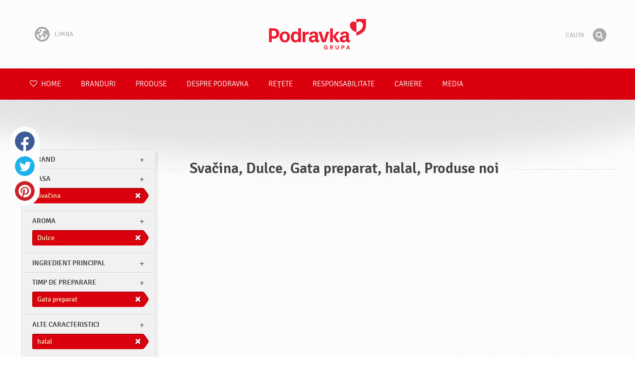

--- FILE ---
content_type: text/html; charset=UTF-8
request_url: https://www.podravka.ro/produsele/?ingredient-principal=legume&alte-caracteristici=halal&meal=meduobrok&misc=halal&new=yes&preparation=gata-preparat&flavor=dulce
body_size: 7476
content:

<!doctype html>
<!--[if lt IE 7 ]> <html dir="ltr" lang="ro" class="no-js ie6 lang-ro"> <![endif]-->
<!--[if IE 7 ]>    <html dir="ltr" lang="ro" class="no-js ie7 lang-ro"> <![endif]-->
<!--[if IE 8 ]>    <html dir="ltr" lang="ro" class="no-js ie8 lang-ro"> <![endif]-->
<!--[if IE 9 ]>    <html dir="ltr" lang="ro" class="no-js ie9 lang-ro"> <![endif]-->
<!--[if (gt IE 9)|!(IE)]><!--> <html dir="ltr" lang="ro" class="no-js lang-ro"> <!--<![endif]-->
<head>

    
    
    <meta charset="utf-8">
    <title>Svačina, Dulce, Gata preparat, halal, Produse noi &#x2665; Podravka</title>
        <meta name="description" content="Nu trebuie sa sti cu exactitate ce produse cauti. Doar spune-ne ce doresti sa pregatesti si noi iti vom sugera cele mai potrivite produse..">
    <meta http-equiv="X-UA-Compatible" content="IE=edge,chrome=1">
    <meta name="viewport" content="user-scalable=no, initial-scale=1.0, maximum-scale=1.0, width=device-width, minimal-ui">

    <link rel="apple-touch-icon" sizes="57x57" href="//www.podravka.ro/apple-touch-icon-57x57.png?v=2">
    <link rel="apple-touch-icon" sizes="114x114" href="//www.podravka.ro/apple-touch-icon-114x114.png?v=2">
    <link rel="apple-touch-icon" sizes="72x72" href="//www.podravka.ro/apple-touch-icon-72x72.png?v=2">
    <link rel="apple-touch-icon" sizes="144x144" href="//www.podravka.ro/apple-touch-icon-144x144.png?v=2">
    <link rel="apple-touch-icon" sizes="60x60" href="//www.podravka.ro/apple-touch-icon-60x60.png?v=2">
    <link rel="apple-touch-icon" sizes="120x120" href="//www.podravka.ro/apple-touch-icon-120x120.png?v=2">
    <link rel="apple-touch-icon" sizes="76x76" href="//www.podravka.ro/apple-touch-icon-76x76.png?v=2">
    <link rel="apple-touch-icon" sizes="152x152" href="//www.podravka.ro/apple-touch-icon-152x152.png?v=2">
    <link rel="apple-touch-icon" sizes="180x180" href="//www.podravka.ro/apple-touch-icon-180x180.png?v=2">
    <meta name="apple-mobile-web-app-title" content="Podravka">
    <link rel="icon" type="image/png" href="//www.podravka.ro/favicon-192x192.png?v=2?v=2024120902" sizes="192x192">
    <link rel="icon" type="image/png" href="//www.podravka.ro/favicon-160x160.png?v=2?v=2024120902" sizes="160x160">
    <link rel="icon" type="image/png" href="//www.podravka.ro/favicon-96x96.png?v=2?v=2024120902" sizes="96x96">
    <link rel="icon" type="image/png" href="//www.podravka.ro/favicon-16x16.png?v=2?v=2024120902" sizes="16x16">
    <link rel="icon" type="image/png" href="//www.podravka.ro/favicon-32x32.png?v=2?v=2024120902" sizes="32x32">
    <meta name="msapplication-TileColor" content="#497a5d">
    <meta name="msapplication-TileImage" content="//www.podravka.ro/mstile-144x144.png?v=2">
    <meta name="application-name" content="Podravka">

                
    <meta property="og:site_name" content="Podravka.ro" />
    <meta property="og:title" content="Svačina, Dulce, Gata preparat, halal, Produse noi - Podravka" />
    <meta property="og:description" content="Nu trebuie sa sti cu exactitate ce produse cauti. Doar spune-ne ce doresti sa pregatesti si noi iti vom sugera cele mai potrivite produse.." />
    <meta property="og:url" content="https://www.podravka.ro/produsele/?ingredient-principal=legume&amp;alte-caracteristici=halal&amp;meal=meduobrok&amp;misc=halal&amp;new=yes&amp;preparation=gata-preparat&amp;flavor=dulce" />
    <meta property="og:type" content="website" />
    <meta property="og:image" content="/images/default.jpg?v=2" />

    
        
    <link href="//www.podravka.ro/css/global.css?v=2024120902" rel="stylesheet">

    <link href="//www.podravka.ro/css/font-awesome/css/font-awesome.min.css?v=2024120902" rel="stylesheet">

    
            <link rel="stylesheet" href="/css/kviki-consent/kviki-consent.css?v=2024120902">
        <link rel="stylesheet" href="/css/kviki-consent/kviki-consent-theme.css?v=2024120902">
    
    <link rel="dns-prefetch" href="//maps.gstatic.com">
    <link rel="dns-prefetch" href="//netdna.bootstrapcdn.com">
    <link rel="dns-prefetch" href="//www.googletagmanager.com">
        <link rel="dns-prefetch" href="//maps.googleapis.com">
    <link rel="dns-prefetch" href="//static.cdn.coolinarika.net">
    <link rel="dns-prefetch" href="//cdn.coolinarika.net">
    <link rel="dns-prefetch" href="//www.podravka.ro"> 
    
    
    <script async src="//www.podravka.ro/js/modernizr.custom.02035.js"></script>

    <script>document.cookie='resolution='+Math.max(screen.width,screen.height)+("devicePixelRatio" in window ? ","+devicePixelRatio : ",1")+'; path=/';</script>

    <script>
        window.grunticon=function(e){if(e&&3===e.length){var t=window,n=!(!t.document.createElementNS||!t.document.createElementNS("http://www.w3.org/2000/svg","svg").createSVGRect||!document.implementation.hasFeature("http://www.w3.org/TR/SVG11/feature#Image","1.1")||window.opera&&-1===navigator.userAgent.indexOf("Chrome")),o=function(o){var r=t.document.createElement("link"),a=t.document.getElementsByTagName("script")[0];r.rel="stylesheet",r.href=e[o&&n?0:o?1:2],a.parentNode.insertBefore(r,a)},r=new t.Image;r.onerror=function(){o(!1)},r.onload=function(){o(1===r.width&&1===r.height)},r.src="[data-uri]"}};
        grunticon(["//www.podravka.ro/css/icons.data.svg.css?v=2024120902", "//www.podravka.ro/css/icons.data.png.css?v=2024120902", "//www.podravka.ro/css/icons.fallback.css?v=2024120902"]);
    </script>
    <noscript><link href="//www.podravka.ro/css/icons.fallback.css" rel="stylesheet"></noscript>

    
    
    <!--[if IE]><meta http-equiv="imagetoolbar" content="no"><![endif]-->
    <!--[if lt IE 9]>
        <script src="//www.podravka.ro/js/html5shiv.js"></script>
        <script src="//www.podravka.ro/js/respond.min.js"></script>

        
        <link href="//www.podravka.ro/css/ie.css" rel="stylesheet">
    <![endif]-->
    <!--[if IE 8]>
        <link href="//www.podravka.ro/css/ie8.css" rel="stylesheet">
    <![endif]-->

                
            <script type="text/plain" data-category="analytics" data-service="google">
            // Define dataLayer and the gtag function.
            window.dataLayer = window.dataLayer || [];
            function gtag() { dataLayer.push(arguments); }

            // Set default consent to 'denied' as a placeholder
            gtag('consent', 'default', {
                'ad_storage': 'denied',
                'ad_user_data': 'denied',
                'ad_personalization': 'denied',
                'analytics_storage': 'denied',
                'wait_for_update': 500
            });

            // Set GTM start event
            dataLayer.push({'gtm.start': new Date().getTime(), 'event': 'gtm.js'});

            // Update consent to granted
            gtag('consent', 'update', {
                'ad_storage': 'granted',
                'ad_user_data': 'granted',
                'ad_personalization': 'granted',
                'analytics_storage': 'granted'
            });

            // Load script
            let gtmScript = document.createElement('script');
            gtmScript.async = true;
            gtmScript.src = 'https://www.googletagmanager.com/gtm.js?id=GTM-TWQZMM';

            let firstScript = document.getElementsByTagName('script')[0];
            firstScript.parentNode.insertBefore(gtmScript,firstScript);
        </script>
    
    
            
</head>

<body>


    <noscript><iframe src="//www.googletagmanager.com/ns.html?id=GTM-TWQZMM"
    height="0" width="0" style="display:none;visibility:hidden"></iframe></noscript>



<div class="Skipper">
    <a href="#content">Du-te la cuprins</a>
</div>

<div id="skrollr-body" class="NavMobilePusher">

    <header class="Header g-wrapper" role="banner">

        <div class="g g-16 g-container">

            <div class="Header-inner">
                
                                <a href="/" class="Logo" title="Home">Podravka</a>

                                                <div class="Header-wrapNavLang">
                    <div class="LanguageSwitcher">

                        <span class="LanguageSwitcher-trigger NavLang"><i role="presentation" aria-hidden="true" class="ic ic-language"></i> Limba</span>

                        <ul class="LanguageSwitcher-list">
                                                        <li class="LanguageSwitcher-item">
                                <a href="//www.podravka.com" class="NavLang">
                                    <i class="ic-flag ic-flag-en"></i>
                                    <span>English</span>
                                </a>
                            </li>
                                                                                    <li class="LanguageSwitcher-item">
                                <a href="//www.podravka.hr" class="NavLang">
                                    <i class="ic-flag ic-flag-hr"></i>
                                    <span>Hrvatski</span>
                                </a>
                            </li>
                                                                                    <li class="LanguageSwitcher-item">
                                <a href="//www.podravka.si" class="NavLang">
                                    <i class="ic-flag ic-flag-sl"></i>
                                    <span>Slovenščina</span>
                                </a>
                            </li>
                                                                                    <li class="LanguageSwitcher-item">
                                <a href="//www.podravka.cz" class="NavLang">
                                    <i class="ic-flag ic-flag-cz"></i>
                                    <span>Čeština</span>
                                </a>
                            </li>
                                                                                    <li class="LanguageSwitcher-item">
                                <a href="//www.podravka.sk" class="NavLang">
                                    <i class="ic-flag ic-flag-sk"></i>
                                    <span>Slovenčina</span>
                                </a>
                            </li>
                                                                                                                <li class="LanguageSwitcher-item">
                                <a href="//www.podravka.pl" class="NavLang">
                                    <i class="ic-flag ic-flag-pl"></i>
                                    <span>Polski</span>
                                </a>
                            </li>
                                                                                                                <li class="LanguageSwitcher-item">
                                <a href="//www.podravka.de" class="NavLang">
                                    <i class="ic-flag ic-flag-de"></i>
                                    <span>Deutsch</span>
                                </a>
                            </li>
                                                                                                            </ul>
                    </div>
                </div>
                
                <div class="Header-wrapNavMobileLink">
                    <a class="NavMobileLink js-mobileNav" href="#mobile-nav">
                        <i role="presentation" aria-hidden="true" class="mobile-icon mobile-icon--navigation"></i>
                        <span class="u-isHiddenVisually">Navigare</span>
                    </a>
                </div>

                <div class="Header-wrapSearch">
                    <form method="get" action="https://www.podravka.ro/cauta/" role="search" class="Search js-searchForm">
                        <fieldset class="Search-header">
                            <legend class="u-isHiddenVisually">Cauta</legend>

                            <label for="search_query" class="u-isHiddenVisually">Fraza</label>
                            <input type="search" id="search_query" class="Search-input js-searchInput" name="query" placeholder="Cauta" value="" autocomplete="off"/>

                            <button type="submit" class="Search-button js-searchSubmit">
                                <span class="fa-stack fa-lg">
                                    <i class="fa fa-circle fa-stack-2x"></i>
                                    <i class="fa fa-search fa-stack-1x fa-inverse"></i>
                                </span>
                                <span class="u-isHiddenVisually">Gaseste</span>
                            </button>

                        </fieldset>
                    </form>
                </div>
                <div class="Header-wrapSearchMobileLink">
                    <a class="SearchMobileLink js-mobileSearch" href="#mobile-nav">
                        <span class="fa-stack fa-fw">
                          <i class="fa fa-circle fa-stack-2x"></i>
                          <i class="fa fa-search fa-stack-1x fa-inverse"></i>
                        </span>
                        <span class="u-isHiddenVisually">Motor de cautare</span>
                    </a>
                </div>

                
            </div>
        </div>
    </header>

        
                
        
        <div class="StickyNav-holder ">
        <div class="StickyNav" data-0="position: relative;" data-top-top="position: fixed; top:0;" data-_nav_limit="transform:translateY(0px)" data-_nav_limit-63="transform:translateY(-63px)">
            <nav class="Nav js-Nav " role="navigation">
                <div class="Nav-inner">

                    <div class="Nav-section Nav-section--primary Nav-section--fullWidth">

                        <ul class="Nav-list Nav-list--primary">

                            <li class="Nav-listItem">
                                <a class="Nav-link Nav-link--with-icon Nav-link--homepage " href="/">
                                    <i class="fa fa-heart-o"></i> Home
                                </a>
                            </li>

                                                            <li class="Nav-listItem">
                                    <a class="Nav-link " href="https://www.podravka.ro/branduri/">Branduri</a>

                                    
                                </li>
                                                            <li class="Nav-listItem">
                                    <a class="Nav-link " href="https://www.podravka.ro/produse/">Produse</a>

                                    
                                </li>
                                                            <li class="Nav-listItem">
                                    <a class="Nav-link " href="https://www.podravka.ro/despre-podravka/">Despre Podravka</a>

                                    
                                </li>
                                                            <li class="Nav-listItem">
                                    <a class="Nav-link " href="https://www.podravka.ro/retete/">Rețete</a>

                                    
                                </li>
                                                            <li class="Nav-listItem">
                                    <a class="Nav-link " href="https://www.podravka.ro/responsabilitate/">Responsabilitate</a>

                                    
                                </li>
                                                            <li class="Nav-listItem">
                                    <a class="Nav-link " href="https://www.podravka.ro/cariere/">Cariere</a>

                                    
                                </li>
                                                            <li class="Nav-listItem">
                                    <a class="Nav-link " href="https://www.podravka.ro/media/">Media</a>

                                    
                                </li>
                            
                        </ul>

                    </div>

                    
                </div>
            </nav>
        </div>
    </div>

<main class="Content" role="main" >

    
<section class="Widget Widget--with-shadow g-wrapper">
    <div class="g g-16 g-container ProductChooser-overview">
        <div class="g-4 g Filter-container" data-module="toggle">

            <div class="Widget-wrapFilter">

                <div class="Filter" data-module="productFilter">
                    <ul class="Filter-list">
                        
                                                                        
                        
                                                <li class="Filter-group ">
                            <div class="Filter-groupHead">
                                <a class="Filter-groupTitle js-expandFilters">brand</a>
                                                            </div>
                            <ul class="Filter-options u-cf">
                                                                                                            <li class="Filter-optionItem filter-671c7b96-4cb4-11ea-8dc1-629d256c3b82">
                                            <a href="https://www.podravka.ro/produsele/lino/?ingredient-principal=legume&amp;alte-caracteristici=halal&amp;meal=meduobrok&amp;misc=halal&amp;new=yes&amp;preparation=gata-preparat&amp;flavor=dulce" class="Filter-optionLink">
                                                Lino
                                            </a>
                                        </li>
                                                                                                </ul>
                        </li>
                                                
                                                                        
                        
                                                <li class="Filter-group is-active ">
                            <div class="Filter-groupHead">
                                <a class="Filter-groupTitle js-expandFilters">masa</a>
                                                                <a href="https://www.podravka.ro/produsele/?ingredient-principal=legume&amp;alte-caracteristici=halal&amp;misc=halal&amp;new=yes&amp;preparation=gata-preparat&amp;flavor=dulce" class="Filter-activeItem">
                                    <span class="Filter-activeItem-inner">Svačina</span>
                                </a>
                                                            </div>
                            <ul class="Filter-options u-cf">
                                                                                                            <li class="Filter-optionItem filter-659f721a-4cb8-11ea-92b8-0e036dab50a0">
                                            <a href="https://www.podravka.ro/produsele/?ingredient-principal=legume&amp;alte-caracteristici=halal&amp;meal=cina&amp;misc=halal&amp;new=yes&amp;preparation=gata-preparat&amp;flavor=dulce" class="Filter-optionLink">
                                                Cina
                                            </a>
                                        </li>
                                                                                                                                                <li class="Filter-optionItem filter-652c55c8-4cb8-11ea-ac7b-0e036dab50a0">
                                            <a href="https://www.podravka.ro/produsele/?ingredient-principal=legume&amp;alte-caracteristici=halal&amp;meal=meduobrok&amp;misc=halal&amp;new=yes&amp;preparation=gata-preparat&amp;flavor=dulce" class="Filter-optionLink">
                                                Svačina
                                            </a>
                                        </li>
                                                                                                                                                <li class="Filter-optionItem filter-640c231c-4cb8-11ea-a4d9-96f78853aef9">
                                            <a href="https://www.podravka.ro/produsele/?ingredient-principal=legume&amp;alte-caracteristici=halal&amp;meal=mic-dejun&amp;misc=halal&amp;new=yes&amp;preparation=gata-preparat&amp;flavor=dulce" class="Filter-optionLink">
                                                Mic dejun
                                            </a>
                                        </li>
                                                                                                </ul>
                        </li>
                                                
                                                                        
                        
                                                <li class="Filter-group is-active ">
                            <div class="Filter-groupHead">
                                <a class="Filter-groupTitle js-expandFilters">Aroma</a>
                                                                <a href="https://www.podravka.ro/produsele/?ingredient-principal=legume&amp;alte-caracteristici=halal&amp;meal=meduobrok&amp;misc=halal&amp;new=yes&amp;preparation=gata-preparat" class="Filter-activeItem">
                                    <span class="Filter-activeItem-inner">Dulce</span>
                                </a>
                                                            </div>
                            <ul class="Filter-options u-cf">
                                                                                                            <li class="Filter-optionItem filter-24659a8e-4cb5-11ea-a03d-166ec522f817">
                                            <a href="https://www.podravka.ro/produsele/?ingredient-principal=legume&amp;alte-caracteristici=halal&amp;meal=meduobrok&amp;misc=halal&amp;new=yes&amp;preparation=gata-preparat&amp;flavor=dulce" class="Filter-optionLink">
                                                Dulce
                                            </a>
                                        </li>
                                                                                                </ul>
                        </li>
                                                
                                                                        
                        
                                                <li class="Filter-group ">
                            <div class="Filter-groupHead">
                                <a class="Filter-groupTitle js-expandFilters">Ingredient principal</a>
                                                            </div>
                            <ul class="Filter-options u-cf">
                                                                                                            <li class="Filter-optionItem filter-61490a0a-4cb8-11ea-8c5d-96f78853aef9">
                                            <a href="https://www.podravka.ro/produsele/?ingredient-principal=legume&amp;alte-caracteristici=halal&amp;meal=meduobrok&amp;misc=halal&amp;new=yes&amp;preparation=gata-preparat&amp;flavor=dulce&amp;main_ingredient=ciocolata" class="Filter-optionLink">
                                                Ciocolata
                                            </a>
                                        </li>
                                                                                                                                                <li class="Filter-optionItem filter-5f1bceac-4cb8-11ea-a7a3-8a85fbf4fcec">
                                            <a href="https://www.podravka.ro/produsele/?ingredient-principal=legume&amp;alte-caracteristici=halal&amp;meal=meduobrok&amp;misc=halal&amp;new=yes&amp;preparation=gata-preparat&amp;flavor=dulce&amp;main_ingredient=cereale" class="Filter-optionLink">
                                                Cereale
                                            </a>
                                        </li>
                                                                                                </ul>
                        </li>
                                                
                                                                        
                        
                                                <li class="Filter-group is-active ">
                            <div class="Filter-groupHead">
                                <a class="Filter-groupTitle js-expandFilters">Timp de preparare</a>
                                                                <a href="https://www.podravka.ro/produsele/?ingredient-principal=legume&amp;alte-caracteristici=halal&amp;meal=meduobrok&amp;misc=halal&amp;new=yes&amp;flavor=dulce" class="Filter-activeItem">
                                    <span class="Filter-activeItem-inner">Gata preparat</span>
                                </a>
                                                            </div>
                            <ul class="Filter-options u-cf">
                                                                                                            <li class="Filter-optionItem filter-67682dc6-4cb8-11ea-8e54-8a85fbf4fcec">
                                            <a href="https://www.podravka.ro/produsele/?ingredient-principal=legume&amp;alte-caracteristici=halal&amp;meal=meduobrok&amp;misc=halal&amp;new=yes&amp;preparation=gata-preparat&amp;flavor=dulce" class="Filter-optionLink">
                                                Gata preparat
                                            </a>
                                        </li>
                                                                                                </ul>
                        </li>
                                                
                                                                        
                        
                                                <li class="Filter-group is-active ">
                            <div class="Filter-groupHead">
                                <a class="Filter-groupTitle js-expandFilters">Alte caracteristici</a>
                                                                <a href="https://www.podravka.ro/produsele/?ingredient-principal=legume&amp;alte-caracteristici=halal&amp;meal=meduobrok&amp;new=yes&amp;preparation=gata-preparat&amp;flavor=dulce" class="Filter-activeItem">
                                    <span class="Filter-activeItem-inner">halal</span>
                                </a>
                                                            </div>
                            <ul class="Filter-options u-cf">
                                                                                                            <li class="Filter-optionItem filter-6adffe3e-4cb8-11ea-b652-96d7128d3344">
                                            <a href="https://www.podravka.ro/produsele/?ingredient-principal=legume&amp;alte-caracteristici=halal&amp;meal=meduobrok&amp;misc=halal&amp;new=yes&amp;preparation=gata-preparat&amp;flavor=dulce" class="Filter-optionLink">
                                                halal
                                            </a>
                                        </li>
                                                                                                </ul>
                        </li>
                                                                    </ul>

                    <form class="js-searchForm for-products" method="get" action="https://www.podravka.ro/produsele/?ingredient-principal=legume&amp;alte-caracteristici=halal&amp;meal=meduobrok&amp;misc=halal&amp;new=yes&amp;preparation=gata-preparat&amp;flavor=dulce" data-module="productSearch">
                        <fieldset class="Filter-groupHead">
                                                        <div class="Filter-serpSearch">
                                <input class="js-searchInput" id="sidebar-search" type="search" placeholder="Sau scrie numele produsului" name="cerere" value="" autocomplete="off">

                                <button type="submit" class="Search-button js-searchSubmit">
                                    <i role="presentation" aria-hidden="true" class="fa fa-search"></i>
                                    <span class="u-isHiddenVisually">Gaseste</span>
                                </button>
                            </div>
                        </fieldset>
                    </form>

                </div>

                                                <div class="Filter">
                    <ul class="Filter-list">
                        <li class="Filter-group">
                            <ul class="Filter-options u-cf u-block">
                                <li class="Filter-optionItem">
                                    <a href="https://www.podravka.ro/produsele/tot/" class="Filter-optionLink">Toate produsele</a>
                                </li>
                                <li class="Filter-optionItem u-isActive">
                                    <a href="https://www.podravka.ro/produsele/?ingredient-principal=legume&amp;alte-caracteristici=halal&amp;meal=meduobrok&amp;misc=halal&amp;preparation=gata-preparat&amp;flavor=dulce" class="Filter-optionLink">Produse noi</a>
                                </li>
                            </ul>
                        </li>
                    </ul>
                </div>

            </div>

            
            <a href="#" class="Filter-toggler rwd-hidden-gamma-s" data-action="toggler" data-group="ProductChooser" data-target=".Filter-container" data-switch="Filter-isOpen">
                <span class="Text-inactive">Filtru de cautare a produselor</span>
                <span class="Text-active">Ascunde filtrele produsului</span>
            </a>
            <a href="#" class="Filter-overlay" title="Ascunde filtrele produsului" data-action="toggler" data-group="ProductChooser" data-target=".Filter-container" data-remove="Filter-isOpen">Ascunde filtrele produsului</a>

        </div>

                <div class="g-12 g">
            <div class="Widget-inner Widget-inner--fullSize">

                                    <h1 class="Widget-title Widget-title--with-line Widget-title--left">Svačina, Dulce, Gata preparat, halal, Produse noi</h1>
                

                                                    
    

                            </div>
        </div>

            </div>
</section>



</main><!-- /end .Content -->

<div class="Share">
    <p class="u-textCenter mb-s">Daca ti-a placut acesta postare, da-i share</p>
    <ul><li class="Share-item"><a class="Share-link Share-link--facebook" href="https://www.facebook.com/sharer/sharer.php?u=https://www.podravka.ro/produsele/?ingredient-principal=legume&amp;alte-caracteristici=halal&amp;meal=meduobrok&amp;misc=halal&amp;new=yes&amp;preparation=gata-preparat&amp;flavor=dulce" onclick="javascript:window.open(this.href, 'popup', 'toolbar=0,status=0,width=' + 600 + ',height=' + 450); return false;">Facebook</a></li><li class="Share-item"><a class="Share-link Share-link--twitter" href="https://twitter.com/intent/tweet?url=https://www.podravka.ro/produsele/?ingredient-principal=legume&amp;alte-caracteristici=halal&amp;meal=meduobrok&amp;misc=halal&amp;new=yes&amp;preparation=gata-preparat&amp;flavor=dulce&amp;text=Svačina, Dulce, Gata preparat, halal, Produse noi &#x2665; Podravka" onclick="javascript:window.open(this.href, 'popup', 'toolbar=0,status=0,width=' + 600 + ',height=' + 450); return false;">Twitter</a></li><!--<li class="Share-item"><a class="Share-link Share-link--google-plus" href="https://plus.google.com/share?url=https://www.podravka.ro/produsele/?ingredient-principal=legume&amp;alte-caracteristici=halal&amp;meal=meduobrok&amp;misc=halal&amp;new=yes&amp;preparation=gata-preparat&amp;flavor=dulce" onclick="javascript:window.open(this.href, 'popup', 'toolbar=0,status=0,width=' + 600 + ',height=' + 450); return false;">Google+</a></li>--><li class="Share-item"><a class="Share-link Share-link--pinterest" href="//www.pinterest.com/pin/create/button/?url=https://www.podravka.ro/produsele/?ingredient-principal=legume&amp;alte-caracteristici=halal&amp;meal=meduobrok&amp;misc=halal&amp;new=yes&amp;preparation=gata-preparat&amp;flavor=dulce&media=/images/default.jpg?v=2&description=Svačina, Dulce, Gata preparat, halal, Produse noi &#x2665; Podravka" onclick="javascript:window.open(this.href, 'popup', 'toolbar=0,status=0,width=' + 600 + ',height=' + 450); return false;">Pinterest</a></li><li class="Share-item Share-item--mobile"><a class="Share-link Share-link--viber" href="viber://forward?text=https://www.podravka.ro/produsele/?ingredient-principal=legume&amp;alte-caracteristici=halal&amp;meal=meduobrok&amp;misc=halal&amp;new=yes&amp;preparation=gata-preparat&amp;flavor=dulce">Viber</a></li><li class="Share-item Share-item--mobile"><a class="Share-link Share-link--whatsapp" href="whatsapp://send?text=https://www.podravka.ro/produsele/?ingredient-principal=legume&amp;alte-caracteristici=halal&amp;meal=meduobrok&amp;misc=halal&amp;new=yes&amp;preparation=gata-preparat&amp;flavor=dulce">Whatsapp</a></li>    </ul>
</div>

<nav class="NavMobile" id="mobile-nav">

    <form method="get" action="https://www.podravka.ro/cauta/" role="search" class="js-searchForm">
        <fieldset class="mNav-serp">
            <legend class="u-isHiddenVisually">Cauta</legend>

            <label for="mobile_search" class="u-isHiddenVisually">Fraza</label>
            <input type="search" id="mobile_serach" class="js-searchInput" name="query" placeholder="Cauta" value="" />

            <button type="submit" class="Search-button js-searchSubmit">
                <span class="fa-stack fa-fw">
                    <i class="fa fa-circle fa-stack-2x"></i>
                    <i class="fa fa-search fa-stack-1x fa-inverse"></i>
                </span>
                <span class="u-isHiddenVisually">Gaseste</span>
            </button>

        </fieldset>
    </form>

    <div class="mvNav-container">

        <ul class="mNav-list">
            <li class="mNav-item">
                <a class="mNav-link " href="/"><i class="u-pullRight fa fa-heart"></i> Home</a>
            </li>
                            <li class="mNav-item">
                    <a class="mNav-link " href="https://www.podravka.ro/branduri/">Branduri</a>
                                    </li>
                            <li class="mNav-item">
                    <a class="mNav-link " href="https://www.podravka.ro/produse/">Produse</a>
                                    </li>
                            <li class="mNav-item">
                    <a class="mNav-link " href="https://www.podravka.ro/despre-podravka/">Despre Podravka</a>
                                        <i class="fa fa-angle-down icon-subMenu mNav-link js-toggleSubNav "></i>
                    <ul class="mNav-subList">
                                                    <li class="mNav-subItem"><a class="mNav-link " href="https://www.podravka.ro/despre-podravka/mereu-din-inima/">Mereu din inimă!</a></li>
                                                    <li class="mNav-subItem"><a class="mNav-link " href="https://www.podravka.ro/despre-podravka/produse/">Produse</a></li>
                                                    <li class="mNav-subItem"><a class="mNav-link " href="https://www.podravka.ro/despre-podravka/catalog-horeca/">Catalog HoReCa</a></li>
                                                    <li class="mNav-subItem"><a class="mNav-link " href="https://www.podravka.ro/despre-podravka/premii/">Premii</a></li>
                                                    <li class="mNav-subItem"><a class="mNav-link " href="https://www.podravka.ro/despre-podravka/istorie/">Istorie</a></li>
                                                    <li class="mNav-subItem"><a class="mNav-link " href="https://www.podravka.ro/management-board/">Management Board</a></li>
                                                    <li class="mNav-subItem"><a class="mNav-link " href="https://www.podravka.ro/despre-podravka/angajati/">Angajati</a></li>
                                                    <li class="mNav-subItem"><a class="mNav-link " href="https://www.podravka.ro/despre-podravka/r-d/">R&amp;D</a></li>
                                            </ul>
                                    </li>
                            <li class="mNav-item">
                    <a class="mNav-link " href="https://www.podravka.ro/retete/">Rețete</a>
                                    </li>
                            <li class="mNav-item">
                    <a class="mNav-link " href="https://www.podravka.ro/responsabilitate/">Responsabilitate</a>
                                        <i class="fa fa-angle-down icon-subMenu mNav-link js-toggleSubNav "></i>
                    <ul class="mNav-subList">
                                                    <li class="mNav-subItem"><a class="mNav-link " href="https://www.podravka.ro/responsabilitate/consumatori/">Consumatori</a></li>
                                                    <li class="mNav-subItem"><a class="mNav-link " href="https://www.podravka.ro/responsabilitate/mediu/">Mediu</a></li>
                                                    <li class="mNav-subItem"><a class="mNav-link " href="https://www.podravka.ro/responsabilitate/societate/">Societate</a></li>
                                                    <li class="mNav-subItem"><a class="mNav-link " href="https://www.podravka.ro/responsabilitate/economie/">Economie</a></li>
                                                    <li class="mNav-subItem"><a class="mNav-link " href="https://www.podravka.ro/responsabilitate/calitatea-si-siguranta-alimentara/">Calitatea si siguranta alimentara</a></li>
                                                    <li class="mNav-subItem"><a class="mNav-link " href="https://www.podravka.ro/responsabilitate/dezvoltarea-durabila/">Dezvoltarea durabila</a></li>
                                                    <li class="mNav-subItem"><a class="mNav-link " href="https://www.podravka.ro/responsabilitate/strategia-nutritionala/">Strategia nutritionala</a></li>
                                            </ul>
                                    </li>
                            <li class="mNav-item">
                    <a class="mNav-link " href="https://www.podravka.ro/cariere/">Cariere</a>
                                        <i class="fa fa-angle-down icon-subMenu mNav-link js-toggleSubNav "></i>
                    <ul class="mNav-subList">
                                                    <li class="mNav-subItem"><a class="mNav-link " href="https://www.podravka.ro/cariere/alatura-te-noua/">Alatura-te noua!</a></li>
                                            </ul>
                                    </li>
                            <li class="mNav-item">
                    <a class="mNav-link " href="https://www.podravka.ro/media/">Media</a>
                                        <i class="fa fa-angle-down icon-subMenu mNav-link js-toggleSubNav "></i>
                    <ul class="mNav-subList">
                                                    <li class="mNav-subItem"><a class="mNav-link " href="https://www.podravka.ro/media/news-1/">News</a></li>
                                            </ul>
                                    </li>
                    </ul>

        
        <ul class="mNav-list">
                        <li class="mNav-item"><a class="mNav-link" href="https://www.podravka.ro/contactati-ne/">Contacteaza-ne</a></li>
        </ul>

    </div>

    <ul class="mNav-meta">
                <li>
            <i class="fa fa-file-text-o"></i>
            <span class="mNav-metaLink">Limba</span>
            <select name="language" class="LanguageSelector">
                <option value="//www.podravka.com">English</option>
                <option value="//www.podravka.hr">Hrvatski</option>
                <option value="//www.podravka.si">Slovenščina</option>
                <option value="//www.podravka.cz">Čeština</option>
                <option value="//www.podravka.sk">Slovenčina</option>
                <option value="//en.podravka.ae">United Arab Emirates</option>
                <option value="//www.podravka.ro" selected="selected">Română</option>
                <option value="//www.podravka.pl">Polski</option>
                <option value="//www.podravka.de">Deutsch</option>
                <option value="//podravka.ru">русский</option>
                <option style="direction: rtl;" value="//ar.podravka.ae">العربية</option>
            </select>
        </li>
        
        <li >
            <a class="mNav-metaLink js-scrollTop" href="#">Inapoi sus</a>
            <i class="fa fa-angle-double-up"></i>
        </li>
    </ul>

</nav>

<footer class="Footer g-wrapper">

    <div class="Footer-inner g-container">

        <a class="Footer-scrollTop js-scrollTop">Du-te la partea de sus</a>

        <div class="g-12">

            <div class="Footer-mainNav">
                <ul class="NavFooter u-cf">
                                        <li class="NavFooter-item"><a class="NavFooter-link" href="https://www.podravka.ro/branduri/">Branduri</a></li>
                                        <li class="NavFooter-item"><a class="NavFooter-link" href="https://www.podravka.ro/produse/">Produse</a></li>
                                        <li class="NavFooter-item"><a class="NavFooter-link" href="https://www.podravka.ro/despre-podravka/">Despre Podravka</a></li>
                    
                                                            <li class="NavFooter-item"><a class="NavFooter-link" href="https://www.podravka.ro/contactati-ne/">Contactati-ne</a></li>
                                    </ul>
            </div>

            <div class="Footer-colophon">

                <span class="Footer-colophonItem">
                    <i class="Branding" aria-hidden="true" role="presentation">Podravka</i>
                </span>

                <span class="Footer-colophonItem Footer-colophonItem--text">
                    <p class="Copyright">&copy; 2015 - 2025 S.C. Podravka d.d.(Inc) Toate drepturile rezervate. <i>Podravka</i> este marca inregistrata  Podravka d.d. (Inc.)</p>
                </span>

                <span class="Footer-colophonItem Footer-colophonItem--text Footer-serviceLinks">

                                                                                            <a href="https://www.podravka.ro/info/termeni-de-utilizare/">Termeni de utilizare</a> &bull;
                        
                                                                        <a href="https://www.podravka.ro/info/politica-de-confidentialitate/">Politica de confidențialitate</a> &bull;
                                            
                                                                                        
                                                            <a href="https://www.podravka.ro/info/impressum/">Impressum</a> &bull;
                    
                    
                                                            <a href="https://www.podravka.ro/info/web-site-uri-podravka/">Web site-uri Podravka</a>
                    
                                            &bull; <a href="#" class="kc-show-preferences">Setari cooke-uri</a>
                    
                    
                    
                </span>
            </div>

        </div>

                
                                        
        <div class="g-4">
                            <div class="Footer-externalLinks">
                <p>Urmati-ne pe</p>
                <ul>
                                        <li>
                        <a class="social social--facebook" target="_blank" href="https://www.facebook.com/PodravkaRomania">
                            <i class="Icon Icon-facebook"></i>
                            <span class="u-isHiddenVisually">Facebook</span>
                        </a>
                    </li>
                    
                                        <li>
                        <a class="social social--instagram" target="_blank" href="https://www.instagram.com/podravka.romania/">
                            <i class="fa fa-instagram"></i>
                            <span class="u-isHiddenVisually">Instagram</span>
                        </a>
                    </li>
                    
                    
                    
                    
                                        <li>
                        <a class="social social--linkedin" target="_blank" href="http://www.linkedin.com/company/podravka">
                            <i class="Icon Icon-linkedin"></i>
                            <span class="u-isHiddenVisually">LinkedIn</span>
                        </a>
                    </li>
                    
                    
                    
                    
                                    </ul>
            </div>

                </div>

    </div>

</footer>




</div><!-- /end #skrollr-body -->

                   <script data-main="/js/main" src="//www.podravka.ro/js/vendor/require.js?v=2024120902"></script>

                                                
<script>
    require.config({
        baseUrl: '//www.podravka.ro/js/',
        urlArgs: 'v=2024120902',
        paths: {
            "jquery": "vendor/jquery.min",
            "smoothWheel": "vendor/jquery.smoothwheel",
            "smoothScroll": "vendor/middlemouse",
            "tweenmax": "vendor/TweenMax.min",
            "detectSwipe": "vendor/detectSwipe",
            "bootstrap": "vendor/bootstrap",
            "shake": "vendor/shake",
            "jscroll": "vendor/jquery.jscroll.min",
            "waitForImages": "vendor/jquery.waitforimages.min",
            "colorPropsPlugin": "vendor/ColorPropsPlugin.min",
            "powertip": "markets_map/jquery.powertip.min",
            "history": "vendor/history",
            "mousewheel": "vendor/jquery.mousewheel",
            "cookie": "vendor/jquery.cookie",
            "owl.carousel": "owl.carousel.min",
            "magnificPopup": "vendor/magnificPopup",
            "colorbox": "vendor/colorbox/jquery.colorbox-min",
            "lazysizes": "vendor/lazysizes",
            "lazysizesBg": "vendor/lazysizesBg",
            // "downloadPhoto": "downloadPhoto",
        },
        // http://requirejs.org/docs/api.html#config-shim
        shim: {
            "smoothWheel": ["jquery"],
            "bootstrap": ["jquery"],
            "jscroll": ["jquery"],
            "waitForImages": ["jquery"],
            "powertip": ["jquery"],
            "history": ["jquery"],
            "mousewheel": ["jquery"],
            "cookie": ["jquery"],
            "colorbox": ["jquery"]
            // "fullpage": ["jquery"],
            // "scrollDepth": ["jquery"]
        },
    });

    define('config', function () {
        return {
            "viewport": {
                "width": document.documentElement.clientWidth,
                "height": document.documentElement.clientHeight
            },
            "url": "https://www.podravka.ro/produsele/?ingredient-principal=legume&amp;alte-caracteristici=halal&amp;meal=meduobrok&amp;misc=halal&amp;new=yes&amp;preparation=gata-preparat&amp;flavor=dulce",
            "product_id": "",
            "top_inspiration": "djecji-rodendan, slani-dorucak, slatki-dorucak",
            "lang": "ro",
            "cookie_notice": {
                "privacy_policy": "/info/politica-de-confidentialitate/",
                "terms_of_use": "/info/termeni-de-utilizare/",
                "cookie_policy": "/info/reguli-privind-utilizarea-cookie-urilor/"
            }
        };
    });

    // twing translate string for use in main.js
    var hsString1 = 'Ce doresti sa stii?',
        hsString2 = 'Cauta';

      
</script>



</body>
</html>
